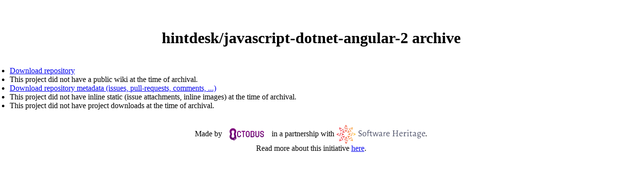

--- FILE ---
content_type: text/html
request_url: https://bitbucket-archive.softwareheritage.org/projects/hi/hintdesk/javascript-dotnet-angular-2.html
body_size: 1005
content:
<!DOCTYPE html>
<html lang="en">
<head>
  <meta charset="utf-8">
  <meta http-equiv="Content-Type" content="text/html; charset=utf-8"/>
  <meta name=viewport content="width=device-width, initial-scale=1">
  <meta name="title" content="Mercurial Bitbucket Archive">
  <meta name="Description"
        content="Archive of the public Bitbucket Mercurial repositories">

  <link rel="apple-touch-icon" sizes="180x180" href="/images/apple-touch-icon.png">
  <link rel="icon" type="image/png" sizes="32x32" href="/images/favicon-32x32.png">
  <link rel="icon" type="image/png" sizes="16x16" href="/images/favicon-16x16.png">
  <link rel="manifest" href="/images/site.webmanifest">
  <link rel="mask-icon" href="/images/safari-pinned-tab.svg" color="#5bbad5">
  <meta name="msapplication-TileColor" content="#da532c">
  <meta name="theme-color" content="#ffffff">


  <title>Mercurial Bitbucket Archive | 
hintdesk/javascript-dotnet-angular-2 archive
</title>
  <link type="text/css" rel="stylesheet" href="/style.css"/>
  
  
</head>
<body>






  
  <main class="project-archive">
    <header>
      <h1>hintdesk/javascript-dotnet-angular-2 archive</h1>
    </header>
  <ul>
  <li>
    <a class="project-archive__link"
       title="Download repository"
       href="/new-static/eb/eb51df0b-3606-4a8b-9d9e-77b8b33ec995/eb51df0b-3606-4a8b-9d9e-77b8b33ec995-repository.tar.gz">Download repository</a>
  </li>
  <li>
    
      This project did not have a public wiki at the time of archival.
    
  </li>
  <li>
    <a class="project-archive__link"
       title="Download repository metadata"
       href="/new-static/eb/eb51df0b-3606-4a8b-9d9e-77b8b33ec995/eb51df0b-3606-4a8b-9d9e-77b8b33ec995-metadata.tar.gz">Download repository metadata
                                               (issues,
                                               pull-requests, comments,
                                               ...)</a>
  </li>
  <li>
    
      This project did not have inline static (issue attachments, inline images) at the time of archival.
    
  </li>
  <li>
    
      This project did not have project downloads at the time of archival.
    
  </li>
  </ul>
  </main>


<footer class="footer">
    Made by <a href="https://www.octobus.net" title="Octobus's website"><img class="footer__logo" src="/images/octobus_color.svg" alt="Octobus"/></a> in a partnership with <a href="https://www.softwareheritage.org" title="Software Heritage's website"><img class="footer__logo" alt="Software Heritage" src="/images/software-heritage-logo-title.svg"/></a>. <br/>
    Read more about this initiative <a href="https://octobus.net/blog/2020-04-23-heptapod-and-swh.html" title="SWH and Octobus partnership">here</a>.
</footer>
</body>
</html>